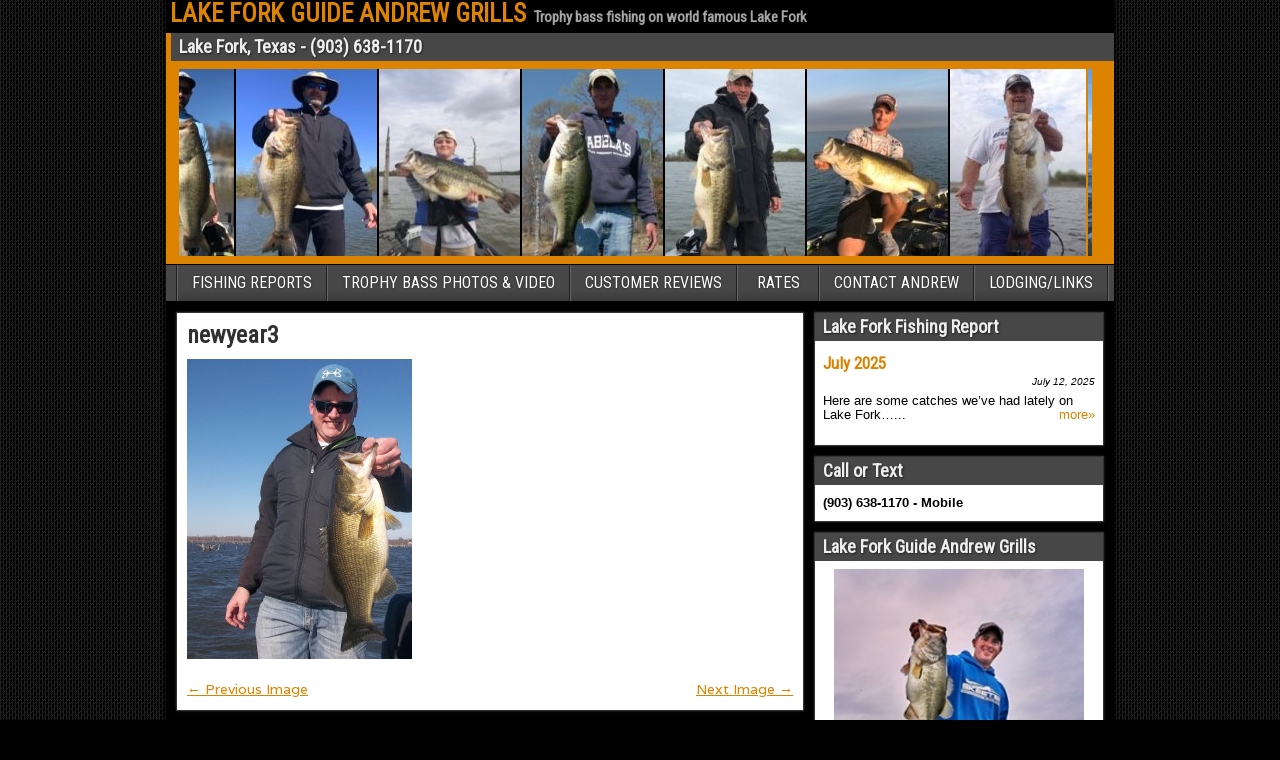

--- FILE ---
content_type: text/html; charset=UTF-8
request_url: https://lakeforkguideandrewgrills.com/new-years-day-pig-fest/newyear3/
body_size: 6999
content:
<!DOCTYPE html>
<html lang="en">
<head>
	<meta charset="UTF-8" />
	<meta name="viewport" content="width=device-width" />
	<title>newyear3 - LAKE FORK GUIDE ANDREW GRILLS</title>
	<link rel="profile" href="https://gmpg.org/xfn/11" />
	<link rel="pingback" href="https://lakeforkguideandrewgrills.com/xmlrpc.php" />
	<meta name='robots' content='index, follow, max-image-preview:large, max-snippet:-1, max-video-preview:-1' />

	<!-- This site is optimized with the Yoast SEO plugin v21.1 - https://yoast.com/wordpress/plugins/seo/ -->
	<link rel="canonical" href="https://lakeforkguideandrewgrills.com/new-years-day-pig-fest/newyear3/" />
	<script type="application/ld+json" class="yoast-schema-graph">{"@context":"https://schema.org","@graph":[{"@type":"WebPage","@id":"https://lakeforkguideandrewgrills.com/new-years-day-pig-fest/newyear3/","url":"https://lakeforkguideandrewgrills.com/new-years-day-pig-fest/newyear3/","name":"newyear3 - LAKE FORK GUIDE ANDREW GRILLS","isPartOf":{"@id":"https://lakeforkguideandrewgrills.com/#website"},"primaryImageOfPage":{"@id":"https://lakeforkguideandrewgrills.com/new-years-day-pig-fest/newyear3/#primaryimage"},"image":{"@id":"https://lakeforkguideandrewgrills.com/new-years-day-pig-fest/newyear3/#primaryimage"},"thumbnailUrl":"https://lakeforkguideandrewgrills.com/wp-content/uploads/2014/01/newyear3.jpg","datePublished":"2014-01-02T01:09:58+00:00","dateModified":"2014-01-02T01:09:58+00:00","breadcrumb":{"@id":"https://lakeforkguideandrewgrills.com/new-years-day-pig-fest/newyear3/#breadcrumb"},"inLanguage":"en","potentialAction":[{"@type":"ReadAction","target":["https://lakeforkguideandrewgrills.com/new-years-day-pig-fest/newyear3/"]}]},{"@type":"ImageObject","inLanguage":"en","@id":"https://lakeforkguideandrewgrills.com/new-years-day-pig-fest/newyear3/#primaryimage","url":"https://lakeforkguideandrewgrills.com/wp-content/uploads/2014/01/newyear3.jpg","contentUrl":"https://lakeforkguideandrewgrills.com/wp-content/uploads/2014/01/newyear3.jpg","width":2285,"height":3046},{"@type":"BreadcrumbList","@id":"https://lakeforkguideandrewgrills.com/new-years-day-pig-fest/newyear3/#breadcrumb","itemListElement":[{"@type":"ListItem","position":1,"name":"New Years Day Update","item":"https://lakeforkguideandrewgrills.com/new-years-day-pig-fest/"},{"@type":"ListItem","position":2,"name":"newyear3"}]},{"@type":"WebSite","@id":"https://lakeforkguideandrewgrills.com/#website","url":"https://lakeforkguideandrewgrills.com/","name":"LAKE FORK GUIDE ANDREW GRILLS","description":"Trophy bass fishing on world famous Lake Fork","potentialAction":[{"@type":"SearchAction","target":{"@type":"EntryPoint","urlTemplate":"https://lakeforkguideandrewgrills.com/?s={search_term_string}"},"query-input":"required name=search_term_string"}],"inLanguage":"en"}]}</script>
	<!-- / Yoast SEO plugin. -->


<link rel='dns-prefetch' href='//fonts.googleapis.com' />
<link rel="alternate" type="application/rss+xml" title="LAKE FORK GUIDE ANDREW GRILLS &raquo; Feed" href="https://lakeforkguideandrewgrills.com/feed/" />
<link rel="alternate" type="application/rss+xml" title="LAKE FORK GUIDE ANDREW GRILLS &raquo; Comments Feed" href="https://lakeforkguideandrewgrills.com/comments/feed/" />
<link rel="alternate" type="application/rss+xml" title="LAKE FORK GUIDE ANDREW GRILLS &raquo; newyear3 Comments Feed" href="https://lakeforkguideandrewgrills.com/new-years-day-pig-fest/newyear3/feed/" />
<script type="text/javascript">
window._wpemojiSettings = {"baseUrl":"https:\/\/s.w.org\/images\/core\/emoji\/14.0.0\/72x72\/","ext":".png","svgUrl":"https:\/\/s.w.org\/images\/core\/emoji\/14.0.0\/svg\/","svgExt":".svg","source":{"concatemoji":"https:\/\/lakeforkguideandrewgrills.com\/wp-includes\/js\/wp-emoji-release.min.js?ver=6.3.7"}};
/*! This file is auto-generated */
!function(i,n){var o,s,e;function c(e){try{var t={supportTests:e,timestamp:(new Date).valueOf()};sessionStorage.setItem(o,JSON.stringify(t))}catch(e){}}function p(e,t,n){e.clearRect(0,0,e.canvas.width,e.canvas.height),e.fillText(t,0,0);var t=new Uint32Array(e.getImageData(0,0,e.canvas.width,e.canvas.height).data),r=(e.clearRect(0,0,e.canvas.width,e.canvas.height),e.fillText(n,0,0),new Uint32Array(e.getImageData(0,0,e.canvas.width,e.canvas.height).data));return t.every(function(e,t){return e===r[t]})}function u(e,t,n){switch(t){case"flag":return n(e,"\ud83c\udff3\ufe0f\u200d\u26a7\ufe0f","\ud83c\udff3\ufe0f\u200b\u26a7\ufe0f")?!1:!n(e,"\ud83c\uddfa\ud83c\uddf3","\ud83c\uddfa\u200b\ud83c\uddf3")&&!n(e,"\ud83c\udff4\udb40\udc67\udb40\udc62\udb40\udc65\udb40\udc6e\udb40\udc67\udb40\udc7f","\ud83c\udff4\u200b\udb40\udc67\u200b\udb40\udc62\u200b\udb40\udc65\u200b\udb40\udc6e\u200b\udb40\udc67\u200b\udb40\udc7f");case"emoji":return!n(e,"\ud83e\udef1\ud83c\udffb\u200d\ud83e\udef2\ud83c\udfff","\ud83e\udef1\ud83c\udffb\u200b\ud83e\udef2\ud83c\udfff")}return!1}function f(e,t,n){var r="undefined"!=typeof WorkerGlobalScope&&self instanceof WorkerGlobalScope?new OffscreenCanvas(300,150):i.createElement("canvas"),a=r.getContext("2d",{willReadFrequently:!0}),o=(a.textBaseline="top",a.font="600 32px Arial",{});return e.forEach(function(e){o[e]=t(a,e,n)}),o}function t(e){var t=i.createElement("script");t.src=e,t.defer=!0,i.head.appendChild(t)}"undefined"!=typeof Promise&&(o="wpEmojiSettingsSupports",s=["flag","emoji"],n.supports={everything:!0,everythingExceptFlag:!0},e=new Promise(function(e){i.addEventListener("DOMContentLoaded",e,{once:!0})}),new Promise(function(t){var n=function(){try{var e=JSON.parse(sessionStorage.getItem(o));if("object"==typeof e&&"number"==typeof e.timestamp&&(new Date).valueOf()<e.timestamp+604800&&"object"==typeof e.supportTests)return e.supportTests}catch(e){}return null}();if(!n){if("undefined"!=typeof Worker&&"undefined"!=typeof OffscreenCanvas&&"undefined"!=typeof URL&&URL.createObjectURL&&"undefined"!=typeof Blob)try{var e="postMessage("+f.toString()+"("+[JSON.stringify(s),u.toString(),p.toString()].join(",")+"));",r=new Blob([e],{type:"text/javascript"}),a=new Worker(URL.createObjectURL(r),{name:"wpTestEmojiSupports"});return void(a.onmessage=function(e){c(n=e.data),a.terminate(),t(n)})}catch(e){}c(n=f(s,u,p))}t(n)}).then(function(e){for(var t in e)n.supports[t]=e[t],n.supports.everything=n.supports.everything&&n.supports[t],"flag"!==t&&(n.supports.everythingExceptFlag=n.supports.everythingExceptFlag&&n.supports[t]);n.supports.everythingExceptFlag=n.supports.everythingExceptFlag&&!n.supports.flag,n.DOMReady=!1,n.readyCallback=function(){n.DOMReady=!0}}).then(function(){return e}).then(function(){var e;n.supports.everything||(n.readyCallback(),(e=n.source||{}).concatemoji?t(e.concatemoji):e.wpemoji&&e.twemoji&&(t(e.twemoji),t(e.wpemoji)))}))}((window,document),window._wpemojiSettings);
</script>
<style type="text/css">
img.wp-smiley,
img.emoji {
	display: inline !important;
	border: none !important;
	box-shadow: none !important;
	height: 1em !important;
	width: 1em !important;
	margin: 0 0.07em !important;
	vertical-align: -0.1em !important;
	background: none !important;
	padding: 0 !important;
}
</style>
	<link rel='stylesheet' id='wp-block-library-css' href='https://lakeforkguideandrewgrills.com/wp-includes/css/dist/block-library/style.min.css?ver=6.3.7' type='text/css' media='all' />
<style id='classic-theme-styles-inline-css' type='text/css'>
/*! This file is auto-generated */
.wp-block-button__link{color:#fff;background-color:#32373c;border-radius:9999px;box-shadow:none;text-decoration:none;padding:calc(.667em + 2px) calc(1.333em + 2px);font-size:1.125em}.wp-block-file__button{background:#32373c;color:#fff;text-decoration:none}
</style>
<style id='global-styles-inline-css' type='text/css'>
body{--wp--preset--color--black: #000000;--wp--preset--color--cyan-bluish-gray: #abb8c3;--wp--preset--color--white: #ffffff;--wp--preset--color--pale-pink: #f78da7;--wp--preset--color--vivid-red: #cf2e2e;--wp--preset--color--luminous-vivid-orange: #ff6900;--wp--preset--color--luminous-vivid-amber: #fcb900;--wp--preset--color--light-green-cyan: #7bdcb5;--wp--preset--color--vivid-green-cyan: #00d084;--wp--preset--color--pale-cyan-blue: #8ed1fc;--wp--preset--color--vivid-cyan-blue: #0693e3;--wp--preset--color--vivid-purple: #9b51e0;--wp--preset--gradient--vivid-cyan-blue-to-vivid-purple: linear-gradient(135deg,rgba(6,147,227,1) 0%,rgb(155,81,224) 100%);--wp--preset--gradient--light-green-cyan-to-vivid-green-cyan: linear-gradient(135deg,rgb(122,220,180) 0%,rgb(0,208,130) 100%);--wp--preset--gradient--luminous-vivid-amber-to-luminous-vivid-orange: linear-gradient(135deg,rgba(252,185,0,1) 0%,rgba(255,105,0,1) 100%);--wp--preset--gradient--luminous-vivid-orange-to-vivid-red: linear-gradient(135deg,rgba(255,105,0,1) 0%,rgb(207,46,46) 100%);--wp--preset--gradient--very-light-gray-to-cyan-bluish-gray: linear-gradient(135deg,rgb(238,238,238) 0%,rgb(169,184,195) 100%);--wp--preset--gradient--cool-to-warm-spectrum: linear-gradient(135deg,rgb(74,234,220) 0%,rgb(151,120,209) 20%,rgb(207,42,186) 40%,rgb(238,44,130) 60%,rgb(251,105,98) 80%,rgb(254,248,76) 100%);--wp--preset--gradient--blush-light-purple: linear-gradient(135deg,rgb(255,206,236) 0%,rgb(152,150,240) 100%);--wp--preset--gradient--blush-bordeaux: linear-gradient(135deg,rgb(254,205,165) 0%,rgb(254,45,45) 50%,rgb(107,0,62) 100%);--wp--preset--gradient--luminous-dusk: linear-gradient(135deg,rgb(255,203,112) 0%,rgb(199,81,192) 50%,rgb(65,88,208) 100%);--wp--preset--gradient--pale-ocean: linear-gradient(135deg,rgb(255,245,203) 0%,rgb(182,227,212) 50%,rgb(51,167,181) 100%);--wp--preset--gradient--electric-grass: linear-gradient(135deg,rgb(202,248,128) 0%,rgb(113,206,126) 100%);--wp--preset--gradient--midnight: linear-gradient(135deg,rgb(2,3,129) 0%,rgb(40,116,252) 100%);--wp--preset--font-size--small: 13px;--wp--preset--font-size--medium: 20px;--wp--preset--font-size--large: 36px;--wp--preset--font-size--x-large: 42px;--wp--preset--spacing--20: 0.44rem;--wp--preset--spacing--30: 0.67rem;--wp--preset--spacing--40: 1rem;--wp--preset--spacing--50: 1.5rem;--wp--preset--spacing--60: 2.25rem;--wp--preset--spacing--70: 3.38rem;--wp--preset--spacing--80: 5.06rem;--wp--preset--shadow--natural: 6px 6px 9px rgba(0, 0, 0, 0.2);--wp--preset--shadow--deep: 12px 12px 50px rgba(0, 0, 0, 0.4);--wp--preset--shadow--sharp: 6px 6px 0px rgba(0, 0, 0, 0.2);--wp--preset--shadow--outlined: 6px 6px 0px -3px rgba(255, 255, 255, 1), 6px 6px rgba(0, 0, 0, 1);--wp--preset--shadow--crisp: 6px 6px 0px rgba(0, 0, 0, 1);}:where(.is-layout-flex){gap: 0.5em;}:where(.is-layout-grid){gap: 0.5em;}body .is-layout-flow > .alignleft{float: left;margin-inline-start: 0;margin-inline-end: 2em;}body .is-layout-flow > .alignright{float: right;margin-inline-start: 2em;margin-inline-end: 0;}body .is-layout-flow > .aligncenter{margin-left: auto !important;margin-right: auto !important;}body .is-layout-constrained > .alignleft{float: left;margin-inline-start: 0;margin-inline-end: 2em;}body .is-layout-constrained > .alignright{float: right;margin-inline-start: 2em;margin-inline-end: 0;}body .is-layout-constrained > .aligncenter{margin-left: auto !important;margin-right: auto !important;}body .is-layout-constrained > :where(:not(.alignleft):not(.alignright):not(.alignfull)){max-width: var(--wp--style--global--content-size);margin-left: auto !important;margin-right: auto !important;}body .is-layout-constrained > .alignwide{max-width: var(--wp--style--global--wide-size);}body .is-layout-flex{display: flex;}body .is-layout-flex{flex-wrap: wrap;align-items: center;}body .is-layout-flex > *{margin: 0;}body .is-layout-grid{display: grid;}body .is-layout-grid > *{margin: 0;}:where(.wp-block-columns.is-layout-flex){gap: 2em;}:where(.wp-block-columns.is-layout-grid){gap: 2em;}:where(.wp-block-post-template.is-layout-flex){gap: 1.25em;}:where(.wp-block-post-template.is-layout-grid){gap: 1.25em;}.has-black-color{color: var(--wp--preset--color--black) !important;}.has-cyan-bluish-gray-color{color: var(--wp--preset--color--cyan-bluish-gray) !important;}.has-white-color{color: var(--wp--preset--color--white) !important;}.has-pale-pink-color{color: var(--wp--preset--color--pale-pink) !important;}.has-vivid-red-color{color: var(--wp--preset--color--vivid-red) !important;}.has-luminous-vivid-orange-color{color: var(--wp--preset--color--luminous-vivid-orange) !important;}.has-luminous-vivid-amber-color{color: var(--wp--preset--color--luminous-vivid-amber) !important;}.has-light-green-cyan-color{color: var(--wp--preset--color--light-green-cyan) !important;}.has-vivid-green-cyan-color{color: var(--wp--preset--color--vivid-green-cyan) !important;}.has-pale-cyan-blue-color{color: var(--wp--preset--color--pale-cyan-blue) !important;}.has-vivid-cyan-blue-color{color: var(--wp--preset--color--vivid-cyan-blue) !important;}.has-vivid-purple-color{color: var(--wp--preset--color--vivid-purple) !important;}.has-black-background-color{background-color: var(--wp--preset--color--black) !important;}.has-cyan-bluish-gray-background-color{background-color: var(--wp--preset--color--cyan-bluish-gray) !important;}.has-white-background-color{background-color: var(--wp--preset--color--white) !important;}.has-pale-pink-background-color{background-color: var(--wp--preset--color--pale-pink) !important;}.has-vivid-red-background-color{background-color: var(--wp--preset--color--vivid-red) !important;}.has-luminous-vivid-orange-background-color{background-color: var(--wp--preset--color--luminous-vivid-orange) !important;}.has-luminous-vivid-amber-background-color{background-color: var(--wp--preset--color--luminous-vivid-amber) !important;}.has-light-green-cyan-background-color{background-color: var(--wp--preset--color--light-green-cyan) !important;}.has-vivid-green-cyan-background-color{background-color: var(--wp--preset--color--vivid-green-cyan) !important;}.has-pale-cyan-blue-background-color{background-color: var(--wp--preset--color--pale-cyan-blue) !important;}.has-vivid-cyan-blue-background-color{background-color: var(--wp--preset--color--vivid-cyan-blue) !important;}.has-vivid-purple-background-color{background-color: var(--wp--preset--color--vivid-purple) !important;}.has-black-border-color{border-color: var(--wp--preset--color--black) !important;}.has-cyan-bluish-gray-border-color{border-color: var(--wp--preset--color--cyan-bluish-gray) !important;}.has-white-border-color{border-color: var(--wp--preset--color--white) !important;}.has-pale-pink-border-color{border-color: var(--wp--preset--color--pale-pink) !important;}.has-vivid-red-border-color{border-color: var(--wp--preset--color--vivid-red) !important;}.has-luminous-vivid-orange-border-color{border-color: var(--wp--preset--color--luminous-vivid-orange) !important;}.has-luminous-vivid-amber-border-color{border-color: var(--wp--preset--color--luminous-vivid-amber) !important;}.has-light-green-cyan-border-color{border-color: var(--wp--preset--color--light-green-cyan) !important;}.has-vivid-green-cyan-border-color{border-color: var(--wp--preset--color--vivid-green-cyan) !important;}.has-pale-cyan-blue-border-color{border-color: var(--wp--preset--color--pale-cyan-blue) !important;}.has-vivid-cyan-blue-border-color{border-color: var(--wp--preset--color--vivid-cyan-blue) !important;}.has-vivid-purple-border-color{border-color: var(--wp--preset--color--vivid-purple) !important;}.has-vivid-cyan-blue-to-vivid-purple-gradient-background{background: var(--wp--preset--gradient--vivid-cyan-blue-to-vivid-purple) !important;}.has-light-green-cyan-to-vivid-green-cyan-gradient-background{background: var(--wp--preset--gradient--light-green-cyan-to-vivid-green-cyan) !important;}.has-luminous-vivid-amber-to-luminous-vivid-orange-gradient-background{background: var(--wp--preset--gradient--luminous-vivid-amber-to-luminous-vivid-orange) !important;}.has-luminous-vivid-orange-to-vivid-red-gradient-background{background: var(--wp--preset--gradient--luminous-vivid-orange-to-vivid-red) !important;}.has-very-light-gray-to-cyan-bluish-gray-gradient-background{background: var(--wp--preset--gradient--very-light-gray-to-cyan-bluish-gray) !important;}.has-cool-to-warm-spectrum-gradient-background{background: var(--wp--preset--gradient--cool-to-warm-spectrum) !important;}.has-blush-light-purple-gradient-background{background: var(--wp--preset--gradient--blush-light-purple) !important;}.has-blush-bordeaux-gradient-background{background: var(--wp--preset--gradient--blush-bordeaux) !important;}.has-luminous-dusk-gradient-background{background: var(--wp--preset--gradient--luminous-dusk) !important;}.has-pale-ocean-gradient-background{background: var(--wp--preset--gradient--pale-ocean) !important;}.has-electric-grass-gradient-background{background: var(--wp--preset--gradient--electric-grass) !important;}.has-midnight-gradient-background{background: var(--wp--preset--gradient--midnight) !important;}.has-small-font-size{font-size: var(--wp--preset--font-size--small) !important;}.has-medium-font-size{font-size: var(--wp--preset--font-size--medium) !important;}.has-large-font-size{font-size: var(--wp--preset--font-size--large) !important;}.has-x-large-font-size{font-size: var(--wp--preset--font-size--x-large) !important;}
.wp-block-navigation a:where(:not(.wp-element-button)){color: inherit;}
:where(.wp-block-post-template.is-layout-flex){gap: 1.25em;}:where(.wp-block-post-template.is-layout-grid){gap: 1.25em;}
:where(.wp-block-columns.is-layout-flex){gap: 2em;}:where(.wp-block-columns.is-layout-grid){gap: 2em;}
.wp-block-pullquote{font-size: 1.5em;line-height: 1.6;}
</style>
<link rel='stylesheet' id='frontier-font-css' href='https://fonts.googleapis.com/css?family=Roboto+Condensed|Varela' type='text/css' media='all' />
<link rel='stylesheet' id='frontier-icon-css' href='https://lakeforkguideandrewgrills.com/wp-content/themes/frontier/includes/genericons/genericons.css?ver=6.3.7' type='text/css' media='all' />
<link rel='stylesheet' id='frontier-main-css' href='https://lakeforkguideandrewgrills.com/wp-content/themes/frontier/style.css?ver=1.0.8' type='text/css' media='all' />
<link rel='stylesheet' id='frontier-responsive-css' href='https://lakeforkguideandrewgrills.com/wp-content/themes/frontier/responsive.css?ver=1.0.8' type='text/css' media='all' />
<link rel='stylesheet' id='tw-recent-posts-widget-css' href='https://lakeforkguideandrewgrills.com/wp-content/plugins/tw-recent-posts-widget/tw-recent-posts-widget.css?ver=1.0.5' type='text/css' media='screen' />
<link rel="https://api.w.org/" href="https://lakeforkguideandrewgrills.com/wp-json/" /><link rel="alternate" type="application/json" href="https://lakeforkguideandrewgrills.com/wp-json/wp/v2/media/414" /><link rel="EditURI" type="application/rsd+xml" title="RSD" href="https://lakeforkguideandrewgrills.com/xmlrpc.php?rsd" />
<meta name="generator" content="WordPress 6.3.7" />
<link rel='shortlink' href='https://lakeforkguideandrewgrills.com/?p=414' />
<link rel="alternate" type="application/json+oembed" href="https://lakeforkguideandrewgrills.com/wp-json/oembed/1.0/embed?url=https%3A%2F%2Flakeforkguideandrewgrills.com%2Fnew-years-day-pig-fest%2Fnewyear3%2F" />
<link rel="alternate" type="text/xml+oembed" href="https://lakeforkguideandrewgrills.com/wp-json/oembed/1.0/embed?url=https%3A%2F%2Flakeforkguideandrewgrills.com%2Fnew-years-day-pig-fest%2Fnewyear3%2F&#038;format=xml" />
<style>.cpm-map img{ max-width: none !important;box-shadow:none !important;}</style>
<meta property="Frontier Theme" content="1.0.8" />
<style type="text/css" media="screen">
	#container {width:948px;}
	#header {min-height:140px;}
	#content {
		width:638px;
		max-width:638px;
	}
	#sidebar-left {
		width:300px;
		max-width:300px;
	}
	#sidebar-right {
		width:300px;
		max-width:300px;
	}
</style>

<style type="text/css" media="screen">
	.page-template-page-cs-php #content {width:638px; max-width:638px;}
	.page-template-page-sc-php #content {width:638px; max-width:638px;}
	.page-template-page-scs-php #content {width:338px; max-width:338px;}
</style>

<style type="text/css" media="screen">
	#header {background-color:#dc8300;}

	#menu-main {background-color:#474747;}
	.menu-main {
		border-left: 1px solid #1f1f1f;
		border-right: 1px solid #656565;
	}
	.menu-main > li, .menu-main > ul > .page_item {
		border-left: 1px solid #656565;
		border-right: 1px solid #1f1f1f;
	}

	#top-bar {background-color:#000000;}
	#bottom-bar {background-color:#dc8300;}

	.blog-view, .comment-author-admin .comment-body, .bypostauthor .comment-body {border-top: 6px solid #474747;}
	#comments .reply .comment-reply-link, .widget-title, .widget .search-form .search-submit, .page-nav > *,
	.author-info-box .title, .comment-nav > *, #wp-calendar caption {background-color:#474747;}
	.genericon {color:#474747;}

	a {color:#dc8300;}
	a:hover {color:#bfbfbf;}
</style>

<style type="text/css" id="custom-background-css">
body.custom-background { background-color: #020202; background-image: url("https://lakeforkguideandrewgrills.com/wp-content/themes/frontier/images/honeycomb.png"); background-position: left top; background-size: auto; background-repeat: repeat; background-attachment: fixed; }
</style>
	
<!-- Jetpack Open Graph Tags -->
<meta property="og:type" content="article" />
<meta property="og:title" content="newyear3" />
<meta property="og:url" content="https://lakeforkguideandrewgrills.com/new-years-day-pig-fest/newyear3/" />
<meta property="og:description" content="Visit the post for more." />
<meta property="article:published_time" content="2014-01-02T01:09:58+00:00" />
<meta property="article:modified_time" content="2014-01-02T01:09:58+00:00" />
<meta property="og:site_name" content="LAKE FORK GUIDE ANDREW GRILLS" />
<meta property="og:image" content="https://lakeforkguideandrewgrills.com/wp-content/uploads/2014/01/newyear3.jpg" />
<meta property="og:image:alt" content="" />
<meta name="twitter:text:title" content="newyear3" />
<meta name="twitter:image" content="https://lakeforkguideandrewgrills.com/wp-content/uploads/2014/01/newyear3.jpg?w=640" />
<meta name="twitter:card" content="summary_large_image" />
<meta name="twitter:description" content="Visit the post for more." />

<!-- End Jetpack Open Graph Tags -->
		<style type="text/css" id="wp-custom-css">
			/*WPPS VS #CM17440575*/
#image-horizontal-reel-scroll-slideshow {width: 100%; margin-left: 5px}		</style>
		</head>

<body class="attachment attachment-template-default single single-attachment postid-414 attachmentid-414 attachment-jpeg custom-background">
	
	
<div id="container">
	
			<div id="top-bar">
						
			<div id="top-bar-info">
									<h1 id="site-title"><a href="https://lakeforkguideandrewgrills.com/">LAKE FORK GUIDE ANDREW GRILLS</a></h1>
				
									<h4 id="site-description">Trophy bass fishing on world famous Lake Fork</h4>
							</div>

							<nav id="menu-top">
									</nav>
			
					</div>
	
			<div id="header">
			
			
			<div id="image-horizontal-reel-scroll-slideshow" class="widget-header widget Ihrss_widget"><h4 class="widget-title">Lake Fork, Texas - (903) 638-1170</h4><script language="JavaScript1.2">var IHRSS_WIDTH = "98%"; var IHRSS_HEIGHT = "187px"; var IHRSS_SPEED = 1; var IHRSS_BGCOLOR = "#000000"; var IHRSS_SLIDESRARRAY=new Array(); var IHRSS_SLIDESRARRAY1=new Array(); var IHRSS_FINALSLIDE = " "; IHRSS_SLIDESRARRAY[0]='<a title="February Bass" target="_blank" href="https://lakeforkguideandrewgrills.com"><img style="display:inline;max-width: none;box-shadow: 0px 0px 0px 0px;padding-right:2px;" alt="February Bass" src="https://lakeforkguideandrewgrills.com/wp-content/uploads/2020/03/Guide5-e1583200746660.jpeg" /></a>';	IHRSS_SLIDESRARRAY[1]='<a title="Spring Bass" target="_blank" href="https://lakeforkguideandrewgrills.com"><img style="display:inline;max-width: none;box-shadow: 0px 0px 0px 0px;padding-right:2px;" alt="Spring Bass" src="https://lakeforkguideandrewgrills.com/wp-content/uploads/2020/03/Big1-e1583202616856.jpeg" /></a>';	IHRSS_SLIDESRARRAY[2]='<a title="Lake Fork Guide giant" target="_blank" href="https://lakeforkguideandrewgrills.com"><img style="display:inline;max-width: none;box-shadow: 0px 0px 0px 0px;padding-right:2px;" alt="Lake Fork Guide giant" src="https://lakeforkguideandrewgrills.com/wp-content/uploads/2020/03/Guide6-e1583200778569.jpeg" /></a>';	IHRSS_SLIDESRARRAY[3]='<a title="Jason Lake Fork Bass" target="_blank" href="https://lakeforkguideandrewgrills.com"><img style="display:inline;max-width: none;box-shadow: 0px 0px 0px 0px;padding-right:2px;" alt="Jason Lake Fork Bass" src="https://lakeforkguideandrewgrills.com/wp-content/uploads/2020/03/big3-e1583202582787.jpeg" /></a>';	IHRSS_SLIDESRARRAY[4]='<a title="Lake Fork Bass Vincent" target="_blank" href="https://lakeforkguideandrewgrills.com"><img style="display:inline;max-width: none;box-shadow: 0px 0px 0px 0px;padding-right:2px;" alt="Lake Fork Bass Vincent" src="https://lakeforkguideandrewgrills.com/wp-content/uploads/2020/03/big2-e1583202601114.jpeg" /></a>';	IHRSS_SLIDESRARRAY[5]='<a title="Andrew Lake Fork" target="_blank" href="https://lakeforkguideandrewgrills.com"><img style="display:inline;max-width: none;box-shadow: 0px 0px 0px 0px;padding-right:2px;" alt="Andrew Lake Fork" src="https://lakeforkguideandrewgrills.com/wp-content/uploads/2020/03/guide11-e1583202083917.jpeg" /></a>';	IHRSS_SLIDESRARRAY[6]='<a title="Lake Fork Giant" target="_blank" href="https://lakeforkguideandrewgrills.com"><img style="display:inline;max-width: none;box-shadow: 0px 0px 0px 0px;padding-right:2px;" alt="Lake Fork Giant" src="https://lakeforkguideandrewgrills.com/wp-content/uploads/2020/03/Lake-Fork-Fish-e1583202997436.jpeg" /></a>';	IHRSS_SLIDESRARRAY[7]='<a title="Happy Customer" target="_blank" href="https://lakeforkguideandrewgrills.com"><img style="display:inline;max-width: none;box-shadow: 0px 0px 0px 0px;padding-right:2px;" alt="Happy Customer" src="https://lakeforkguideandrewgrills.com/wp-content/uploads/2020/03/Guide9-e1583200822258.jpeg" /></a>';	IHRSS_SLIDESRARRAY1[0]='<img style="display: none;max-width: none;" src="https://lakeforkguideandrewgrills.com/wp-content/uploads/2020/03/Guide5-e1583200746660.jpeg" />';	IHRSS_SLIDESRARRAY1[1]='<img style="display: none;max-width: none;" src="https://lakeforkguideandrewgrills.com/wp-content/uploads/2020/03/Big1-e1583202616856.jpeg" />';	IHRSS_SLIDESRARRAY1[2]='<img style="display: none;max-width: none;" src="https://lakeforkguideandrewgrills.com/wp-content/uploads/2020/03/Guide6-e1583200778569.jpeg" />';	IHRSS_SLIDESRARRAY1[3]='<img style="display: none;max-width: none;" src="https://lakeforkguideandrewgrills.com/wp-content/uploads/2020/03/big3-e1583202582787.jpeg" />';	IHRSS_SLIDESRARRAY1[4]='<img style="display: none;max-width: none;" src="https://lakeforkguideandrewgrills.com/wp-content/uploads/2020/03/big2-e1583202601114.jpeg" />';	IHRSS_SLIDESRARRAY1[5]='<img style="display: none;max-width: none;" src="https://lakeforkguideandrewgrills.com/wp-content/uploads/2020/03/guide11-e1583202083917.jpeg" />';	IHRSS_SLIDESRARRAY1[6]='<img style="display: none;max-width: none;" src="https://lakeforkguideandrewgrills.com/wp-content/uploads/2020/03/Lake-Fork-Fish-e1583202997436.jpeg" />';	IHRSS_SLIDESRARRAY1[7]='<img style="display: none;max-width: none;" src="https://lakeforkguideandrewgrills.com/wp-content/uploads/2020/03/Guide9-e1583200822258.jpeg" />';	var IHRSS_IMGGAP = ""; var IHRSS_PIXELGAP = 0; </script><script language="JavaScript1.2" src="https://lakeforkguideandrewgrills.com/wp-content/plugins/image-horizontal-reel-scroll-slideshow/image-horizontal-reel-scroll-slideshow.js"></script></div>
					</div>
	
			<nav id="menu-main">
			
			<ul id="menu-nav-primary-navigation-menu" class="menu-main"><li id="menu-item-208" class="menu-item menu-item-type-taxonomy menu-item-object-category menu-item-208"><a href="https://lakeforkguideandrewgrills.com/lake-fork-fishing-report/">FISHING REPORTS</a></li>
<li id="menu-item-207" class="menu-item menu-item-type-post_type menu-item-object-page menu-item-207"><a href="https://lakeforkguideandrewgrills.com/lake-fork-pictures/">TROPHY BASS PHOTOS &#038; VIDEO</a></li>
<li id="menu-item-54" class="menu-item menu-item-type-post_type menu-item-object-page menu-item-54"><a href="https://lakeforkguideandrewgrills.com/testimonials/">CUSTOMER REVIEWS</a></li>
<li id="menu-item-49" class="menu-item menu-item-type-post_type menu-item-object-page menu-item-49"><a href="https://lakeforkguideandrewgrills.com/rates/">RATES</a></li>
<li id="menu-item-55" class="menu-item menu-item-type-post_type menu-item-object-page menu-item-55"><a href="https://lakeforkguideandrewgrills.com/contact-andrew/">CONTACT ANDREW</a></li>
<li id="menu-item-389" class="menu-item menu-item-type-post_type menu-item-object-page menu-item-389"><a href="https://lakeforkguideandrewgrills.com/links/">LODGING/LINKS</a></li>
</ul>
					</nav>
	
	
<div id="main" class="col-cs">

<div id="content">
	
	
	
	
	<!-- Start the Loop -->
	
						
<article id="post-414" class="single-view post-414 attachment type-attachment status-inherit hentry">


<header class="entry-header">
	<h1 class="entry-title"><a href="https://lakeforkguideandrewgrills.com/new-years-day-pig-fest/newyear3/">newyear3</a></h1>
</header>

<div class="entry-byline">
	
					</div>

<div class="entry-content">
	
	
	<p class="attachment"><a href='https://lakeforkguideandrewgrills.com/wp-content/uploads/2014/01/newyear3.jpg'><img fetchpriority="high" width="225" height="300" src="https://lakeforkguideandrewgrills.com/wp-content/uploads/2014/01/newyear3-225x300.jpg" class="attachment-medium size-medium" alt="" decoding="async" srcset="https://lakeforkguideandrewgrills.com/wp-content/uploads/2014/01/newyear3-225x300.jpg 225w, https://lakeforkguideandrewgrills.com/wp-content/uploads/2014/01/newyear3-768x1024.jpg 768w, https://lakeforkguideandrewgrills.com/wp-content/uploads/2014/01/newyear3-600x800.jpg 600w, https://lakeforkguideandrewgrills.com/wp-content/uploads/2014/01/newyear3-800x1066.jpg 800w" sizes="(max-width: 225px) 100vw, 225px" /></a></p>

		
	
			<div class="attachment-nav">
			<div class="link-prev"><a href='https://lakeforkguideandrewgrills.com/new-years-day-pig-fest/newyears2/'>&#8592; Previous Image</a></div>
			<div class="link-next"><a href='https://lakeforkguideandrewgrills.com/new-years-day-pig-fest/newyear4/'>Next Image &#8594;</a></div>
		</div>
	
		</div>

<div class="entry-footer">
		</div>

</article>




		
		<!-- End Loop -->

	
	
	
	</div>

<div id="sidebar-right" class="sidebar">
		<div id="widgets-wrap-sidebar-right">

					<div id="tw-recent-posts-2" class="widget-sidebar widget tw-recent-posts"><h4 class="widget-title">Lake Fork Fishing Report</h4>
<div class="featured-posts textwidget">
	<div class="featured-post">

			<h4>
            <a href="https://lakeforkguideandrewgrills.com/july-2025/" rel="bookmark" title="July 2025">
                July 2025            </a>
        </h4>
	
			<div class="post-time">
			July 12, 2025		</div>
	
	
			<div class="excerpt">
            
Here are some catches we’ve had lately on Lake Fork…... <a href="https://lakeforkguideandrewgrills.com/july-2025/" class="read-more">more»</a>		</div>
	
		<div class="clear"></div>
	</div>
</div>
</div><div id="text-5" class="widget-sidebar widget widget_text"><h4 class="widget-title">Call or Text</h4>			<div class="textwidget"><strong><span style="font-family: Arial; font-size: 10pt;"><span style="color: #000000;">(903) 638-1170 - Mobile</span></strong></div>
		</div><div id="text-3" class="widget-sidebar widget widget_text"><h4 class="widget-title">Lake Fork Guide Andrew Grills</h4>			<div class="textwidget"><p style="margin-top: 0; margin-bottom: 0;" align="center"><img width="250" src="https://lakeforkguideandrewgrills.com/wp-content/uploads/2020/03/Lake-Fork-Guide-Andrew.jpeg" alt="Lake Fork Guide Andrew Grills" /></div>
		</div><div id="text-4" class="widget-sidebar widget widget_text">			<div class="textwidget"></div>
		</div><div id="text-7" class="widget-sidebar widget widget_text"><h4 class="widget-title">Sposored by:</h4>			<div class="textwidget"><p align="center"><a href="http://www.skeeterboats.com"target="_blank"><img class="alignnone size-full wp-image-220" alt="skeeter_logo_transparent" src="https://lakeforkguideandrewgrills.com/wp-content/uploads/2020/03/Sponsors.jpeg" width="182" height="320" /></a></p>
</div>
		</div>		
	</div>
	</div></div>


<div id="bottom-bar">
				<span id="bottom-bar-text">LAKE FORK GUIDE ANDREW GRILLS &copy; 2013</span>
				<span id="theme-page"><a href="http://ronangelo.com/frontier/">Frontier Theme</a></span>
		</div>

</div>

<style id='core-block-supports-inline-css' type='text/css'>
.wp-block-gallery.wp-block-gallery-1{--wp--style--unstable-gallery-gap:var( --wp--style--gallery-gap-default, var( --gallery-block--gutter-size, var( --wp--style--block-gap, 0.5em ) ) );gap:var( --wp--style--gallery-gap-default, var( --gallery-block--gutter-size, var( --wp--style--block-gap, 0.5em ) ) );}
</style>
<script type='text/javascript' src='https://lakeforkguideandrewgrills.com/wp-includes/js/comment-reply.min.js?ver=6.3.7' id='comment-reply-js'></script>
</body>
</html>

--- FILE ---
content_type: text/css
request_url: https://lakeforkguideandrewgrills.com/wp-content/themes/frontier/responsive.css?ver=1.0.8
body_size: 194
content:
/*-------------------------------------
   Responsive Properties
--------------------------------------*/
#container {max-width: 100%;}

@media screen and (max-width:800px){
	#main #content, #main .sidebar  { 
		width: 100%;
		max-width: 100%;
	}
	#main #content {display: block;}
}

@media screen and (max-width:640px){
	#footer .widget-footer {
		display: block;
		margin: 0 0 10px;
		width: 100%;
	}
}

@media screen and (max-width:480px){
	#header-logo {margin: 0;}
	#menu-main {padding-left: 0;}
	.menu-main {float: none; border: none;}
	.menu-main > li, .menu-main > ul > li {
		float: none;
		border-bottom: 1px solid #222;
		border-left: none;
		border-right: none;
	}
	.menu-main > li:last-child, .menu-main > ul > li:last-child {border-bottom: none;}
	
	#menu-top {
		display: block;
		float: none;
		clear: both;
	}
	.menu-top {float: none;}

	.rtl #menu-main {padding-right: 0;}
}

@media screen and (max-width:360px){
	.entry-thumbnail, .entry-excerpt {
		clear: both;
		padding-right: 0;
	}
	.entry-thumbnail {margin-bottom: 4px;}
	.bjqs-heading, .bjqs-descript {display: none;}

	.rtl .entry-thumbnail {padding-left: 0;}
}